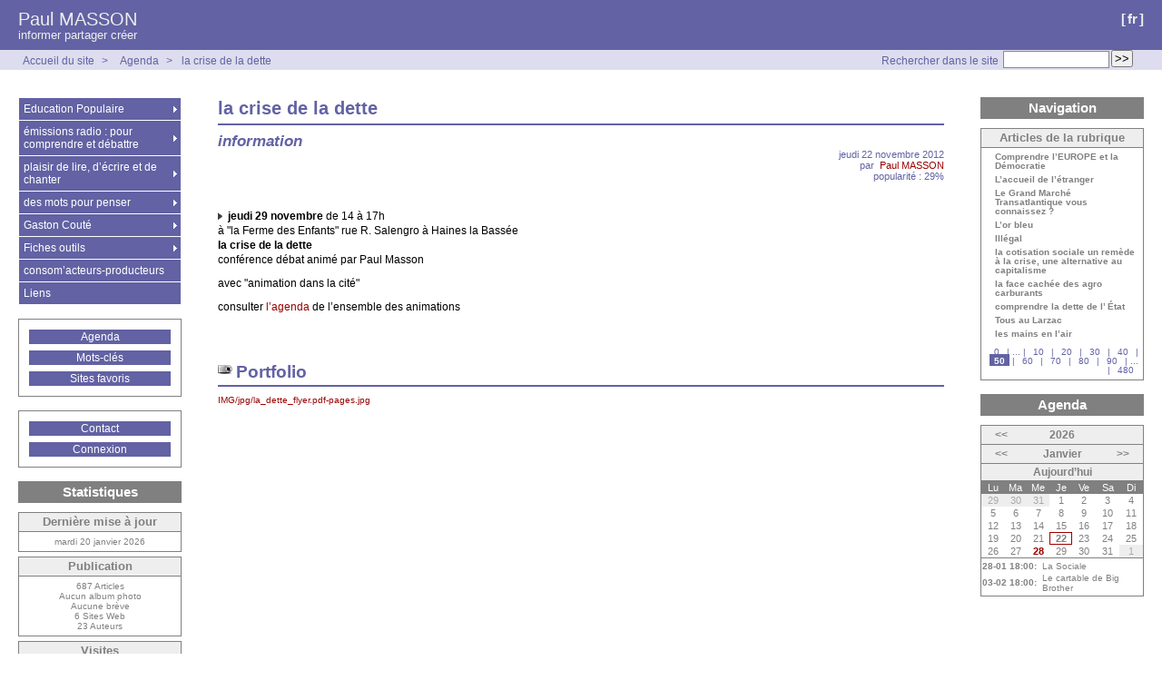

--- FILE ---
content_type: text/html; charset=utf-8
request_url: https://paulmasson.atimbli.net/spip.php?article579
body_size: 7170
content:



<!DOCTYPE HTML>
<html class="page_article ltr fr no-js" lang="fr" dir="ltr">
	<head>
		<script type='text/javascript'>/*<![CDATA[*/(function(H){H.className=H.className.replace(/\bno-js\b/,'js')})(document.documentElement);/*]]>*/</script>
		
		<meta http-equiv="Content-Type" content="text/html; charset=utf-8" />

		<title>la crise de la dette - Paul MASSON</title>
	<meta name="description" content=" jeudi 29 novembre de 14 &#224; 17h &#224; &#034;la Ferme des Enfants&#034; rue R. Salengro &#224; Haines la Bass&#233;e la crise de la dette conf&#233;rence d&#233;bat anim&#233; par Paul (...) " />

<link rel="canonical" href="https://paulmasson.atimbli.net/spip.php?article579" /><meta http-equiv="content-type" content="text/html; charset=utf-8" />
<meta name="revisit-after" content="30 days" />
<meta name="robots" content="index,follow" />
<meta name="generator" content="SPIP 3.2.19 - Sarka-SPIP 3.4.10" />
<meta name="author" content="Collectif Sarka-SPIP" />
<meta name="copyright" content="Copyright Paul MASSON" />
<meta name="distribution" content="global" />




<link rel='stylesheet' href='local/cache-css/77a8983c1224970bc813e2b86303357d.css?1768985781' type='text/css' />







<script type='text/javascript'>var var_zajax_content='content';</script><script type="text/javascript">/* <![CDATA[ */
var box_settings = {tt_img:true,sel_g:"#documents_portfolio a[type=\'image/jpeg\'],#documents_portfolio a[type=\'image/png\'],#documents_portfolio a[type=\'image/gif\']",sel_c:".mediabox",trans:"elastic",speed:"200",ssSpeed:"2500",maxW:"90%",maxH:"90%",minW:"400px",minH:"",opa:"0.9",str_ssStart:"Diaporama",str_ssStop:"Arrêter",str_cur:"{current}/{total}",str_prev:"Précédent",str_next:"Suivant",str_close:"Fermer",splash_url:""};
var box_settings_splash_width = "600px";
var box_settings_splash_height = "90%";
var box_settings_iframe = true;
/* ]]> */</script>
<!-- insert_head_css -->





















<link rel="alternate" type="application/rss+xml" title="Syndiquer tout le site" href="spip.php?page=backend" />



<script type='text/javascript' src='local/cache-js/150e54782cb2f5cf27010005c4fffbfa.js?1768985782'></script>














<!-- insert_head -->
	
	






<link rel="icon" type="image/x-icon" href="plugins/auto/sarkaspip/v3.4.10/images/favicon.ico" />
<link rel="shortcut icon" type="image/x-icon" href="plugins/auto/sarkaspip/v3.4.10/images/favicon.ico" /><script src="plugins/auto/sarkaspip/v3.4.10/scripts/menu_deroulant_vertical.js" type="text/javascript"></script>
	


 
	<script src="plugins/auto/sarkaspip/v3.4.10/scripts/jcarousellite_1.0.1.js" type="text/javascript"></script>
	<script src="plugins/auto/sarkaspip/v3.4.10/scripts/jquery.mousewheel.js" type="text/javascript"></script>


 
	<script src="plugins/auto/sarkaspip/v3.4.10/scripts/jquery.innerfade.js" type="text/javascript"></script>	</head>
	<body>
	<div id="container" class="rubrique54 secteur54">
		<div class="header" id="header">
			<div class="bandeau_haut">	
	
	<div class="nav_bandeau">  
    	<!-- Navigation dans les langues -->
		 
			<div class="nav_langue">
		<ul>

			<li class="on">
				&#91;<a rel="start" href="spip.php?article1086=&amp;calendrier_annee=2023&amp;calendrier_annee=2025&amp;calendrier_annee=2024&amp;calendrier_annee=2024&amp;calendrier_annee=2024&amp;calendrier_annee=2023&amp;calendrier_annee=2023&amp;calendrier_annee=2024&amp;calendrier_annee=2023&amp;calendrier_annee=2023&amp;calendrier_annee=2023&amp;calendrier_annee=2023&amp;calendrier_annee=2024&amp;calendrier_annee=2024&amp;calendrier_annee=2024&amp;calendrier_annee=2022&amp;debut_article_rubrique_date=20&amp;lang=fr" title="fran&#231;ais">fr</a>&#93;
			</li>

		</ul>
	</div>		
        <!-- Navigation dans les raccourcis -->
		
        <!-- Navigation dans les raccourcis -->
		
	</div>
	
	 
		
	
	
	<div class="site_nom">
		 
		   <h1><a href="https://paulmasson.atimbli.net" title="Accueil du site">Paul MASSON</a></h1>
		
	   <h2>informer partager créer</h2>
	</div>
	<br class="nettoyeur" />
	
</div>





 
	<div class="bandeau_chemin">
	 
		<div class="recherche_chemin">
			
			<div class="formulaire_spip formulaire_recherche" id="formulaire_recherche">
<form action="spip.php?page=recherche" method="get"><div class="editer-groupe">
	<input name="page" value="recherche" type="hidden"
/>
	
	<label for="recherche">Rechercher :</label>
	<input type="text" class="search text" size="10" name="recherche" id="recherche" accesskey="4" autocapitalize="off" autocorrect="off"
	/><input type="submit" class="submit" value="&gt;&gt;" title="Rechercher" />
</div></form>
</div>
			<span>Rechercher dans le site</span>
		</div>
	
		

	<div class="chemin">
		<a href="https://paulmasson.atimbli.net">Accueil du site</a>

	
		&gt; 
			<a href="spip.php?page=agenda&amp;id_rubrique=54&amp;annee=2026&amp;mois=01" title="Se rendre sur la page de l’agenda annuel">Agenda</a>		
		


		&gt;<a href="spip.php?page=evenement&amp;id_article=579" title="Se rendre sur la page de cet évènement">la crise de la dette</a>
	</div>
</div>		</div>

		<div id="wrapper">
			<div class="content" id="content">
				<div id="article" class="article">
		
		<div class="titre"><h1>la crise de la dette</h1></div>
	
	
	<div class="description">
	 
		<div class="soustitre">information</div>
	

	

	 
		<div class="cartouche">
		
		
		
		 
			
		
		jeudi&nbsp;22 novembre 2012 <br />

		
		par &nbsp;<span class="vcard author"><a class="url fn spip_in" href="spip.php?auteur2">Paul MASSON</a></span> <br />

		
		 
			
		

		
		 
			popularité&nbsp;:&nbsp;29%
		

		
		
		
		
		
		
	</div>
		<br class="nettoyeur" />

		
	
		
		<div class="texte"><p><img src="squelettes-dist/puce.gif" width="8" height="11" class="puce" alt="-" />&nbsp;<strong>jeudi 29 novembre</strong> de 14 à 17h  <br class='manualbr' />à "la Ferme des Enfants" rue R. Salengro à Haines la Bassée<br class='manualbr' /><strong>la crise de la dette</strong><br class='manualbr' />conférence débat animé par Paul Masson</p>
<p>avec "animation dans la cité"</p>
<p>consulter <a href="spip.php?article338" class='spip_in'>l&#8217;agenda</a> de l&#8217;ensemble des animations</p></div>
		
		
		
		
		
		
		
		
		

		
		<br class="nettoyeur" />

	

	</div>
		
		
		
		
		
		<div id="images_jointes" class="portfolio">
		<h2>Portfolio</h2>

		
		<a href="IMG/jpg/la_dette_flyer.pdf-pages.jpg" class="aucun" title="JPEG - 123.1 ko">
			IMG/jpg/la_dette_flyer.pdf-pages.jpg
		</a>

	</div> <!-- Fin portfolio -->	</div>			</div>
		</div>

		<div class="aside col" id="navigation">
			<div class="nav clearfix" id="nav">
	<div id="menu_rubriques" class="noisette menu_rub1">
	<ul class="menulist">

		<li class="smenu">
			 <a href="spip.php?rubrique86">Education Populaire</a>
			
			
				<ul>
			
				<li class="smenu">
					 <a href="spip.php?rubrique9">Comprendre et débattre</a>
					
				 
					
				<ul>
			
				<li>
					 <a href="spip.php?rubrique76">Démocratie et Elections</a>
					
				
					
				
					
				</li>
				
			
				<li class="smenu">
					 <a href="spip.php?rubrique56">Comprendre la société et le monde dans lequel nous vivons</a>
					
				 
					
				<ul>
			
				<li>
					 <a href="spip.php?rubrique100">séquences pédagogiques</a>
					
				
					
				
					
				</li>
				
			
				<li>
					 <a href="spip.php?rubrique87">les retraites</a>
					
				
					
				
					
				</li>
				
			
				<li>
					 <a href="spip.php?rubrique75">comprendre la crise</a>
					
				
					
				
					
				</li>
				
			
				</ul>
			
				</li>
				
			
				<li class="smenu">
					 <a href="spip.php?rubrique13">formations de militants - animateurs d’éducation populaire</a>
					
				 
					
				<ul>
			
				<li>
					 <a href="spip.php?rubrique12">comprendre pour agir et développer un esprit critique</a>
					
				
					
				
					
				</li>
				
			
				<li>
					 <a href="spip.php?rubrique45">penser, mettre en oeuvre et évaluer une démarche d’Education Populaire</a>
					
				
					
				
					
				</li>
				
			
				</ul>
			
				</li>
				
			
				<li>
					 <a href="spip.php?rubrique109">évènements historiques</a>
					
				
					
				
					
				</li>
				
			
				</ul>
			
				</li>
				
			
				<li>
					 <a href="spip.php?rubrique24">Fiches outils pour l’éducation populaire</a>
					
				
					
				
					
				</li>
				
			
				<li>
					 <a href="spip.php?rubrique64">ciné-débat, ciné-rencontre</a>
					
				
					
				
					
				</li>
				
			
				<li class="smenu">
					 <a href="spip.php?rubrique59">Culture et Liberté</a>
					
				 
					
				<ul>
			
				<li>
					 <a href="spip.php?rubrique78">approche historique et théorique</a>
					
				
					
				
					
				</li>
				
			
				<li class="smenu">
					 <a href="spip.php?rubrique15">pour une citoyenneté active</a>
					
				 
					
				<ul>
			
				<li>
					 <a href="spip.php?rubrique16">les fiches Démarches, Méthodes, Outils</a>
					
				
					
				
					
				</li>
				
			
				<li>
					 <a href="spip.php?rubrique17">présentation d’expériences</a>
					
				
					
				
					
				</li>
				
			
				<li>
					 <a href="spip.php?rubrique19">contributions</a>
					
				
					
				
					
				</li>
				
			
				<li>
					 <a href="spip.php?rubrique42">résumés d’études</a>
					
				
					
				
					
				</li>
				
			
				</ul>
			
				</li>
				
			
				</ul>
			
				</li>
				
			
				</ul>
			
		 
		</li>

		<li class="smenu">
			 <a href="spip.php?rubrique7">émissions radio : pour comprendre et débattre</a>
			
			
				<ul>
			
				<li>
					 <a href="spip.php?rubrique118">Pour comprendre la Démocratie (émission radiophonique )</a>
					
				
					
				
					
				</li>
				
			
				<li>
					 <a href="spip.php?rubrique67">pour comprendre en chansons</a>
					
				
					
				
					
				</li>
				
			
				</ul>
			
		 
		</li>

		<li class="smenu">
			 <a href="spip.php?rubrique3">plaisir de lire, d’écrire et de chanter</a>
			
			
				<ul>
			
				<li class="smenu">
					 <a href="spip.php?rubrique111">mes Livres</a>
					
				 
					
				<ul>
			
				<li>
					 <a href="spip.php?rubrique110">L’éducation populaire, un phénix toujours renaissant</a>
					
				
					
				
					
				</li>
				
			
				<li class="smenu">
					 <a href="spip.php?rubrique94">Chemins et mémoires</a>
					
				 
					
				<ul>
			
				<li>
					 <a href="spip.php?rubrique97">Ils (elles) parlent de Chemins et mémoires</a>
					
				
					
				
					
				</li>
				
			
				<li>
					 <a href="spip.php?rubrique96">morceaux choisis</a>
					
				
					
				
					
				</li>
				
			
				</ul>
			
				</li>
				
			
				</ul>
			
				</li>
				
			
				<li class="smenu">
					 <a href="spip.php?rubrique91">lectures-plaisir... lectures-nourriture</a>
					
				 
					
				<ul>
			
				<li>
					 <a href="spip.php?rubrique99">bibliographies pour l’action</a>
					
				
					
				
					
				</li>
				
			
				</ul>
			
				</li>
				
			
				<li class="smenu">
					 <a href="spip.php?rubrique108">Chroniques</a>
					
				 
					
				<ul>
			
				<li class="smenu">
					 <a href="spip.php?rubrique21">chroniques et billets d’humeur</a>
					
				 
					
				<ul>
			
				<li>
					 <a href="spip.php?rubrique32">A temps et contre temps</a>
					
				
					
				
					
				</li>
				
			
				<li>
					 <a href="spip.php?rubrique35">l’air de rien - l’air du temps</a>
					
				
					
				
					
				</li>
				
			
				<li>
					 <a href="spip.php?rubrique34">chroniques du temps perdu</a>
					
				
					
				
					
				</li>
				
			
				<li>
					 <a href="spip.php?rubrique102">Ce qui se trame</a>
					
				
					
				
					
				</li>
				
			
				</ul>
			
				</li>
				
			
				<li>
					 <a href="spip.php?rubrique106">Chroniques Littéraires</a>
					
				
					
				
					
				</li>
				
			
				</ul>
			
				</li>
				
			
				<li class="smenu">
					 <a href="spip.php?rubrique90">Ecrire, laisser venir</a>
					
				 
					
				<ul>
			
				<li>
					 <a href="spip.php?rubrique72">histoire de vie et souvenirs</a>
					
				
					
				
					
				</li>
				
			
				<li class="smenu">
					 <a href="spip.php?rubrique68">contes, nouvelles, fictions et autres textes</a>
					
				 
					
				<ul>
			
				<li>
					 <a href="spip.php?rubrique92">fables et histoires</a>
					
				
					
				
					
				</li>
				
			
				</ul>
			
				</li>
				
			
				<li class="smenu">
					 <a href="spip.php?rubrique66">poésies</a>
					
				 
					
				<ul>
			
				<li>
					 <a href="spip.php?rubrique73">les poésies de Nicole</a>
					
				
					
				
					
				</li>
				
			
				</ul>
			
				</li>
				
			
				<li>
					 <a href="spip.php?rubrique46">poésies, histoires et autres textes</a>
					
				
					
				
					
				</li>
				
			
				<li>
					 <a href="spip.php?rubrique62">histoires pour enfants</a>
					
				
					
				
					
				</li>
				
			
				<li class="smenu">
					 <a href="spip.php?rubrique8">Ateliers d’écriture</a>
					
				 
					
				<ul>
			
				<li>
					 <a href="spip.php?rubrique47">atelier d’écriture en Périgord et ailleurs</a>
					
				
					
				
					
				</li>
				
			
				</ul>
			
				</li>
				
			
				<li>
					 <a href="spip.php?rubrique93">récits de voyage</a>
					
				
					
				
					
				</li>
				
			
				</ul>
			
				</li>
				
			
				<li>
					 <a href="spip.php?rubrique65">chanter et écouter les chansons</a>
					
				
					
				
					
				</li>
				
			
				</ul>
			
		 
		</li>

		<li class="smenu">
			 <a href="spip.php?rubrique18">des mots pour penser</a>
			
			
				<ul>
			
				<li>
					 <a href="spip.php?rubrique77">réflexions</a>
					
				
					
				
					
				</li>
				
			
				<li>
					 <a href="spip.php?rubrique58">glossaires et lexiques</a>
					
				
					
				
					
				</li>
				
			
				</ul>
			
		 
		</li>

		<li class="smenu">
			 <a href="spip.php?rubrique103">Gaston Couté</a>
			
			
				<ul>
			
				<li>
					 <a href="spip.php?rubrique115">Dans les pas de Gaston Couté ( le livre)</a>
					
				
					
				
					
				</li>
				
			
				<li>
					 <a href="spip.php?rubrique114">Sur la place : Création théâtrale</a>
					
				
					
				
					
				</li>
				
			
				<li>
					 <a href="spip.php?rubrique116">Les conférences-spectacle</a>
					
				
					
				
					
				</li>
				
			
				</ul>
			
		 
		</li>

		<li class="smenu">
			 <a href="spip.php?rubrique5">Fiches outils</a>
			
			
				<ul>
			
				<li>
					 <a href="spip.php?rubrique23">Pédagogie</a>
					
				
					
				
					
				</li>
				
			
				<li>
					 <a href="spip.php?rubrique26">economie - politique</a>
					
				
					
				
					
				</li>
				
			
				<li>
					 <a href="spip.php?rubrique41">histoire</a>
					
				
					
				
					
				</li>
				
			
				<li>
					 <a href="spip.php?rubrique22">Méthodologie</a>
					
				
					
				
					
				</li>
				
			
				<li>
					 <a href="spip.php?rubrique29">relation - communication</a>
					
				
					
				
					
				</li>
				
			
				<li>
					 <a href="spip.php?rubrique25">vie associative</a>
					
				
					
				
					
				</li>
				
			
				<li>
					 <a href="spip.php?rubrique30">Analyse Transactionnelle</a>
					
				
					
				
					
				</li>
				
			
				</ul>
			
		 
		</li>

		<li>
			 <a href="spip.php?rubrique49">consom’acteurs-producteurs</a>
			
			
		
			
		
		</li>

		<li>
			 <a href="spip.php?rubrique39">Liens</a>
			
			
		
			
		
		</li>

	</ul> <!-- menulist -->
</div> <!-- menu_rub1 --></div>


 
	<div id="menu_raccourcis" class="noisette nav2"><ul>
	


 
	 
		<li class="raccourci_nav1"><a href="spip.php?page=agenda&amp;id_rubrique=54&amp;annee=2026&amp;mois=01">Agenda</a></li>
		
	








		<li class="raccourci_nav1"><a href="spip.php?page=mot">Mots-clés</a></li>
		




	<li class="raccourci_nav1"><a href="spip.php?page=herbier">Sites favoris</a></li>
		







 
	</ul>
</div>
 
	<div id="nav_visiteur" class="noisette nav2">
	<ul>
		
		 
			 
				<li class="raccourci_nav1"><a href="spip.php?page=contact">Contact</a></li>
			
		
		
		
			
		
		
		
		 
			
			<li class="raccourci_nav1"><a href="spip.php?page=login-public&amp;url=%2F">Connexion</a></li>
		</ul>
		
		
</div>






















 
	

 
	


 
	<div id="noisette_statistiques" class="noisette">
	<h1 class="intitule">Statistiques</h1>
	<div class="contenu">
		
			<h2 class="titre_bloc">Dernière mise à jour</h2>
		
			<div class="texte">mardi&nbsp;20 janvier 2026</div>
		
		
	</div>

	<div class="contenu">
		<h2 class="titre_bloc">Publication</h2>
		<div class="texte">
			                                                                                                                                                                                                                                                                                                                                                                                                                                                                                                                                                                                                                                                                                                                
				687 Articles<br />
			Aucun album photo<br />
			Aucune brève<br />
			       
				6 Sites Web<br />
			                        
				23 Auteurs<br />
		</div>
	</div>
	
	<div class="contenu">
		<h2 class="titre_bloc">Visites</h2>
		<div class="texte">
			345&nbsp;aujourd’hui<br />
			1535&nbsp;hier<br />
			630712&nbsp;depuis le début<br />
			
			 
				60&nbsp;visiteurs actuellement connectés
			
		</div>
	</div>
</div>



 
	<div id="noisette_badges" class="noisette">
	<div class="badges">
		
		
		
		
		
		<br class="nettoyeur" />
	</div>
</div>		</div>
		<div class="extra col" id="extra">
			<div id="noisette_navigation" class="noisette">
	<h1 class="intitule">Navigation</h1>
		
				
		<div class='ajaxbloc' data-ajax-env='5hEPk6ZojU7E+q81g9YO0OlQeApX/Pa/Ou3qJAjuxa9qY/suW/ehUN52WhmlZoUitm+7sH41EKZNm1FZOkFWvez0MPW1IUT7/9Z/8rXM+FAOSXVNmfInHxSRnffgTXLRAUOoC+lWiLrjDKQ5yOtO4eRqcX0lLhj5oXl4D6pf' data-origin="spip.php?article579">




	
	<a name='pagination_article_rubrique_numerotes' id='pagination_article_rubrique_numerotes'></a>
	<div class="contenu">
		<h2 class="titre_bloc">Articles de la rubrique</h2>
		<div class="liste"><ul>
	
			<li><a class="titre" href="spip.php?article671" title="Se rendre sur la page de cet article">
				Comprendre l&#8217;EUROPE et la Démocratie
			</a></li>
	
			<li><a class="titre" href="spip.php?article663" title="Se rendre sur la page de cet article">
				L&#8217;accueil de l&#8217;étranger
			</a></li>
	
			<li><a class="titre" href="spip.php?article657" title="Se rendre sur la page de cet article">
				Le Grand Marché Transatlantique vous connaissez&nbsp;?
			</a></li>
	
			<li><a class="titre" href="spip.php?article634" title="Se rendre sur la page de cet article">
				L&#8217;or bleu
			</a></li>
	
			<li><a class="titre" href="spip.php?article618" title="Se rendre sur la page de cet article">
				Illégal
			</a></li>
	
			<li><a class="titre" href="spip.php?article588" title="Se rendre sur la page de cet article">
				la cotisation sociale  un remède à la crise, une alternative au capitalisme
			</a></li>
	
			<li><a class="titre" href="spip.php?article572" title="Se rendre sur la page de cet article">
				la face cachée des agro carburants
			</a></li>
	
			<li><a class="titre" href="spip.php?article554" title="Se rendre sur la page de cet article">
				comprendre la dette de l&#8217; État
			</a></li>
	
			<li><a class="titre" href="spip.php?article532" title="Se rendre sur la page de cet article">
				Tous au Larzac
			</a></li>
	
			<li><a class="titre" href="spip.php?article458" title="Se rendre sur la page de cet article">
				les mains en l&#8217;air
			</a></li>
	
		</ul></div>
		<div class="pagination"><span
	class="pages"><a
	href='spip.php?article579=&amp;calendrier_annee=2025&amp;calendrier_annee=2024&amp;calendrier_annee=2025#pagination_article_rubrique_numerotes'
	class='lien_pagination'
	rel='nofollow'>0</a><span
	class="tbc"><span
	class='sep'> | </span>...<span
	class='sep'> | </span></span

		><a href='spip.php?article579=&amp;calendrier_annee=2025&amp;calendrier_annee=2024&amp;calendrier_annee=2025&amp;debut_article_rubrique_numerotes=10#pagination_article_rubrique_numerotes' class='lien_pagination' rel='nofollow'>10</a><span
		class='sep'> | </span
		><a href='spip.php?article579=&amp;calendrier_annee=2025&amp;calendrier_annee=2024&amp;calendrier_annee=2025&amp;debut_article_rubrique_numerotes=20#pagination_article_rubrique_numerotes' class='lien_pagination' rel='nofollow'>20</a><span
		class='sep'> | </span
		><a href='spip.php?article579=&amp;calendrier_annee=2025&amp;calendrier_annee=2024&amp;calendrier_annee=2025&amp;debut_article_rubrique_numerotes=30#pagination_article_rubrique_numerotes' class='lien_pagination' rel='nofollow'>30</a><span
		class='sep'> | </span
		><a href='spip.php?article579=&amp;calendrier_annee=2025&amp;calendrier_annee=2024&amp;calendrier_annee=2025&amp;debut_article_rubrique_numerotes=40#pagination_article_rubrique_numerotes' class='lien_pagination' rel='nofollow'>40</a><span
		class='sep'> | </span
		><strong class='on'>50</strong><span
		class='sep'> | </span
		><a href='spip.php?article579=&amp;calendrier_annee=2025&amp;calendrier_annee=2024&amp;calendrier_annee=2025&amp;debut_article_rubrique_numerotes=60#pagination_article_rubrique_numerotes' class='lien_pagination' rel='nofollow'>60</a><span
		class='sep'> | </span
		><a href='spip.php?article579=&amp;calendrier_annee=2025&amp;calendrier_annee=2024&amp;calendrier_annee=2025&amp;debut_article_rubrique_numerotes=70#pagination_article_rubrique_numerotes' class='lien_pagination' rel='nofollow'>70</a><span
		class='sep'> | </span
		><a href='spip.php?article579=&amp;calendrier_annee=2025&amp;calendrier_annee=2024&amp;calendrier_annee=2025&amp;debut_article_rubrique_numerotes=80#pagination_article_rubrique_numerotes' class='lien_pagination' rel='nofollow'>80</a><span
		class='sep'> | </span
		><a href='spip.php?article579=&amp;calendrier_annee=2025&amp;calendrier_annee=2024&amp;calendrier_annee=2025&amp;debut_article_rubrique_numerotes=90#pagination_article_rubrique_numerotes' class='lien_pagination' rel='nofollow'>90</a><span

	class="tbc"><span
	class='sep'> | </span>...<span
	class='sep'> | </span></span><a
	href='spip.php?article579=&amp;calendrier_annee=2025&amp;calendrier_annee=2024&amp;calendrier_annee=2025&amp;debut_article_rubrique_numerotes=480#pagination_article_rubrique_numerotes'
	class='lien_pagination'
	rel='nofollow'>480</a></span></div>
	</div>
	

		
</div><!--ajaxbloc-->		
		</div>	
	
	
	
	











 
	<div class='ajaxbloc' data-ajax-env='VsyV96Fokbe+ktFtKVguDy1Cl0IfineSSdjeHt7H4Q/dWk+xR6HS1mKhxOrjPRoxs52yrcM0DYe8nFuV47fnTTE4OHIoEQZRpphpNEgwLDUWOkVRfWmesJgL7JpuJ8YDSVKHUJqDQLJK5xiiVSVcmWnB16NLdJD3bzF2Ml03PGYjGQb8fe8tEFxL2zvxf1J1/RNty1LHVZuTIx25zDqS1L6SuCfwzW+bbYRkXNG0OfTqhAp9PXoDraxw5oEPRxydEq0xDMVJcQUssEQklOdjlpQlLU08Srxju90AJfX+FIFKcdzgz91ystOJjpCeLoRireFd' data-origin="spip.php?article579">
 
	
<div id="noisette_miniagenda" class="noisette">
	<h1><a class="intitule" href="spip.php?page=agenda&amp;id_rubrique=54&amp;annee=2026&amp;mois=01">
			Agenda
	</a></h1>

	<div class="contenu">
		
		

		
		
			
		
			
		

		 
		<h2><a class="titre_bloc bord ajax" rel="nofollow" href="spip.php?article579&amp;calendrier_mois=1&amp;calendrier_annee=2025" title="Janvier&nbsp;2025">&lt;&lt;</a></h2><h2 class="titre_bloc centre">2026</h2><h2><a class="titre_bloc bord vide" rel="nofollow" href="#">&nbsp;</a></h2><h2><a class="titre_bloc bord ajax" rel="nofollow" href="spip.php?article579&amp;calendrier_mois=12&amp;calendrier_annee=2025" title="Décembre&nbsp;2025">&lt;&lt;</a></h2><h2 class="titre_bloc centre">Janvier</h2><h2><a class="titre_bloc bord ajax" rel="nofollow" href="spip.php?article579&amp;calendrier_mois=2&amp;calendrier_annee=2026" title="Février&nbsp;2026">&gt;&gt;</a></h2><h2><a id="auj" class="titre_bloc ajax" rel="nofollow" href="spip.php?article579&amp;calendrier_mois=01&amp;calendrier_annee=2026" title="Janvier&nbsp;2026">Aujourd’hui</a></h2><table summary="Mini agenda mensuel"><thead><tr><th title="Lundi">Lu</th><th title="Mardi">Ma</th><th title="Mercredi">Me</th><th title="Jeudi">Je</th><th title="Vendredi">Ve</th><th title="Samedi">Sa</th><th title="Dimanche">Di</th></tr></thead><tbody><tr><td class="horsperiode">29</td><td class="horsperiode">30</td><td class="horsperiode">31</td><td class="libre">1</td><td class="libre">2</td><td class="libre">3</td><td class="libre">4</td></tr><tr><td class="libre">5</td><td class="libre">6</td><td class="libre">7</td><td class="libre">8</td><td class="libre">9</td><td class="libre">10</td><td class="libre">11</td></tr><tr><td class="libre">12</td><td class="libre">13</td><td class="libre">14</td><td class="libre">15</td><td class="libre">16</td><td class="libre">17</td><td class="libre">18</td></tr><tr><td class="libre">19</td><td class="libre">20</td><td class="libre">21</td><td class="today">22</td><td class="libre">23</td><td class="libre">24</td><td class="libre">25</td></tr><tr><td class="libre">26</td><td class="libre">27</td><td class="libre"><a rel="nofollow" href="spip.php?page=agenda&amp;id_rubrique=54&amp;jour=2026-01-28" title="18:00&nbsp;-&nbsp;La Sociale">28</a></td><td class="libre">29</td><td class="libre">30</td><td class="libre">31</td><td class="horsperiode">1</td></tr></tbody></table><table id="footer_evenements" summary="Liste des évènements à venir"><tr><td class="footer_colg">28-01 18:00:&nbsp;</td><td class="footer_cold"><a rel="nofollow" href="spip.php?page=evenement&amp;id_article=1154">La Sociale</a></td></tr><tr><td class="footer_colg">03-02 18:00:&nbsp;</td><td class="footer_cold"><a rel="nofollow" href="spip.php?page=evenement&amp;id_article=1307">Le cartable de Big Brother</a></td></tr></table>
	</div>
</div>
</div><!--ajaxbloc-->		</div>

		<div class="footer" id="footer">
			<div class="pied_bas">

	<div class="copyright">©&nbsp;2006-2026&nbsp;Paul MASSON</div>	<div class="credits"><a href="spip.php?page=plan">Plan du site</a>&nbsp;|&nbsp;<a href="https://www.spip.net" title="Site réalisé avec SPIP, un CMS gratuit sous licence GPLv3">SPIP&nbsp;3.2.19</a>&nbsp;|&nbsp;<a href="http://www.sarka-spip.net" title="Ce site utilise le squelette SARKA-SPIP">Sarka-SPIP&nbsp;3.4.10</a>&nbsp;|&nbsp;<a href="http://www.sarka-spip.net" title="Sylvain, Toufik, Xavier, Eric, Pascal">Collectif Sarka-SPIP</a>&nbsp;|&nbsp;<a href="http://www.gnu.org/copyleft/gpl.html" title="Le squelette SARKA-SPIP est distribué sous licence GPLv3">GPLv3</a>&nbsp;|&nbsp;<a href="plugins/auto/sarkaspip/v3.4.10/body.html" title="Voir le squelette de la page&nbsp;body.html" rel="nofollow">Squelette</a>&nbsp;|&nbsp;<a href="#header" title="Retour en haut de la page" rel="nofollow">Haut ↑</a></div>	

</div>		</div>
	</div>
</body></html>
